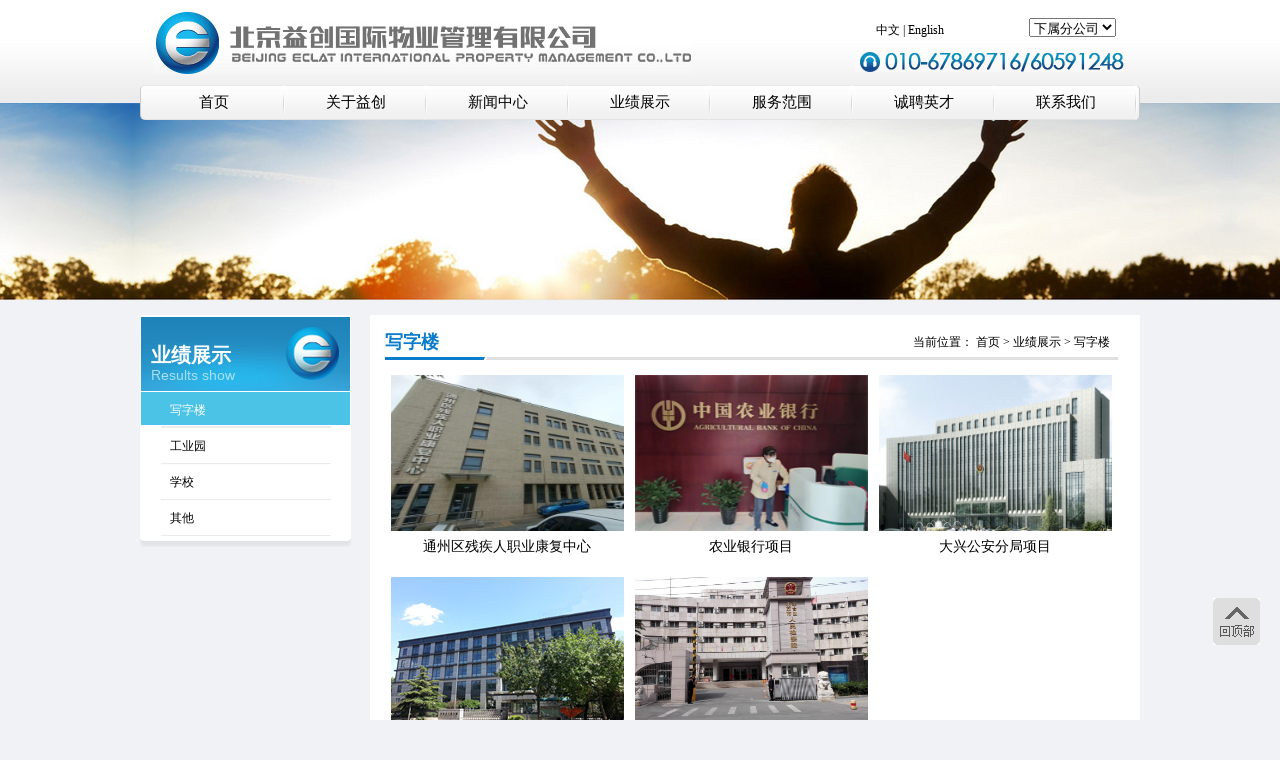

--- FILE ---
content_type: text/html; charset=utf-8
request_url: http://www.bjeclat.com/index.php/result/index/cid/81
body_size: 3875
content:


<!DOCTYPE html PUBliC "-//W3C//DTD XHTML 1.0 Transitional//EN" "http://www.w3.org/TR/xhtml1/DTD/xhtml1-transitional.dtd">
<html xmlns="http://www.w3.org/1999/xhtml" xml:lang="zh-cn">
<head>
    <meta http-equiv="Content-Type" content="text/html;charset=UTF-8" />
    <title>业绩展示-北京益创国际物业管理有限公司--北京益创</title>
    <meta name="keywords" content="益创国际,北京益创国际物业管理有限公司 北京经济技术开发区 亦庄 物业公司" />
    <meta name="description" content="北京益创国际物业管理有限公司（以下简称益创国际）成立于2008年，注册资本5000万元，具有国家物业管理资质，是北京物业管理行业协会会员单位，是北京经济技术开发区物业管理协会副会长单位，是北京市首批通过安全生产标准化的物业企业，是开发区安全协会会员单位。通过了ISO9001质量管理体系、ISO14001环境管理体系、ISO45001职业健康安全管理体系认证。系首批中央国家机关政府采购物业服务定点单位、北京市市级政府采购物业服务定点单位、北京市各区级政府采购物业服务定点单位。" />
    <link rel="stylesheet" type="text/css" href="/Public/css/style.css">
    <script src="/Public/js/jquery-1.9.1.min.js" type="text/javascript"></script>
</head>
<body>
 <SCRIPT language=javascript>
<!--
// open the related site windows
function mbar(sobj) {
var docurl =sobj.options[sobj.selectedIndex].value;
if (docurl != "") {
   open(docurl,'_blank');
   sobj.selectedIndex=0;
   sobj.blur();
}
}
//-->
</SCRIPT>
<div id="header" class="div">
	<div class="div1000">
    	<div class="logo"><img src="/Public/images/index_05.jpg" width="538" height="62" /></div>
        <div class="tel"><img src="/Public/images/index_08.jpg" width="269" height="20" /></div>
        <div class="wz"><a href="/index.php">中文</a> | <a href="/index.php/Enindex/index">English</a>
        
        <form action="" method="get"  style="float:right;">
        <Select onchange=mbar(this) name="select">
           <option>下属分公司</option>
                  </select></form></div>
         <div id="nav">
        	<ul>
            <li><a href="/index.php">首页</a></li>
            <li><a href="/index.php/Article/index/id/15">关于益创</a>
            <div class="dropdown_5columns">
            <a href="/index.php/article/index/id/15">公司简介</a><a href="/index.php/article/index/id/14">发展历程</a><a href="/index.php/article/index/id/10">资质荣誉</a><a href="/index.php/article/index/id/1">企业文化</a><a href="/index.php/article/index/id/12">员工风采</a>            </div>
            </li>
            <li><a href="/index.php/news/index/cid/58">新闻中心</a>
            <!--<div class="dropdown_5columns">
            <a href="/index.php/news/index/cid/58">益创新闻</a>            </div>-->
            </li>
            <li><a href="/index.php/result/index">业绩展示</a>
             <div class="dropdown_5columns">
            <a href="/index.php/result/index/cid/81">写字楼</a><a href="/index.php/result/index/cid/82">工业园</a><a href="/index.php/result/index/cid/84">学校</a><a href="/index.php/result/index/cid/88">其他</a>            </div>
            </li>
            <li><a href="/index.php/Service/slist/">服务范围</a>
            <div class="dropdown_5columns2">
            <a href="/index.php/Service/index/id/8">设 备 管 理</a><a href="/index.php/Service/index/id/17">安 全 管 理</a><a href="/index.php/Service/index/id/18">环 境 管 理</a><a href="/index.php/Service/index/id/19">会 议 服 务</a><a href="/index.php/Service/index/id/20">园 林 绿 化</a><a href="/index.php/Service/index/id/21">综 合 业 务</a><a href="/index.php/Service/index/id/39">房地产经纪</a>            </div>
            </li>
            <li><a href="/index.php/Talents/index">诚聘英才</a></li>
            <li><a href="/index.php/contact/index">联系我们</a></li>
           </ul>
        </div>
   </div>
</div>
  <div id="abanner" class="div">
	
</div>

<div id="about" class="div">
	<div class="nrabout div1000">
    	<div class="nrleft">
    	 <h1>业绩展示<span>Results show</span></h1>
         <ul>
                       <li><a href="/index.php/result/index/cid/81" class="on" >写字楼</a></li><li><a href="/index.php/result/index/cid/82"  >工业园</a></li><li><a href="/index.php/result/index/cid/84"  >学校</a></li><li><a href="/index.php/result/index/cid/88"  >其他</a></li>         </ul>
         <img src="/Public/images/about_08.jpg" width="211" height="11" /> </div>
         
      <div class="nrright">
       	<h1>写字楼<span>当前位置：  <a href="/index.php">首页</a> > <a href="/index.php/result/index">业绩展示</a> > 写字楼</span></h1>
            <div class="nrdetail">
              <div class="yeji_a">
    	<ul>
            <li><a href="/index.php/Result/show/id/41/cid/81"><img src="http://www.bjeclat.com/Uploads/attached/image/20230728/20230728151826_47474.jpg" width="233" height="156" /></a>
             <a href="/index.php/Result/show/id/41}/cid/81">通州区残疾人职业康复中心</a>
              </li><li><a href="/index.php/Result/show/id/36/cid/81"><img src="http://www.bjeclat.com/Uploads/attached/image/20230725/20230725105442_45746.jpg" width="233" height="156" /></a>
             <a href="/index.php/Result/show/id/36}/cid/81">农业银行项目</a>
              </li><li><a href="/index.php/Result/show/id/20/cid/81"><img src="http://www.bjeclat.com/Uploads/attached/image/20140829/20140829164244_40877.jpg" width="233" height="156" /></a>
             <a href="/index.php/Result/show/id/20}/cid/81">大兴公安分局项目</a>
              </li><li><a href="/index.php/Result/show/id/9/cid/81"><img src="http://www.bjeclat.com/Uploads/attached/image/20140930/20140930191659_46966.jpg" width="233" height="156" /></a>
             <a href="/index.php/Result/show/id/9}/cid/81">北京市市场监督管理局机场分局项目</a>
              </li><li><a href="/index.php/Result/show/id/28/cid/81"><img src="http://www.bjeclat.com/Uploads/attached/image/20170524/20170524081931_82430.jpg" width="233" height="156" /></a>
             <a href="/index.php/Result/show/id/28}/cid/81">北京市丰台区人民检察院项目</a>
              </li>        </ul>
		<div style="clear: both;"></div>
        <div class="page">          </div>
    </div>
            
             </div>
      </div>
    </div>
</div>
    	
 <div id="footer">
 	<a href="/index.php/contact/index">联系我们</a>　｜　<a href="/index.php/Article/index/id/15">关于益创</a>　｜ <a href="/index.php/Service/index/id/8">服务范围</a><br />
Copyright 2010 bjeclat.com Limited,All Rights Reserved　版权所有 益创国际 <span style="font-family:" font-size:14px;background-color:#ffffff;"=""><a href="https://beian.miit.gov.cn/" target="_blank">京ICP备10217528号-1</a></span><br />
<p>
	技术支持<span style="line-height:1.5;">：<a href="http://www.douhao.net.cn" target="_blank">逗号网络</a></span> 
</p> </div>
 
<!--返回顶部-->
<style>
	#toTop{width:47px;height:47px; cursor:pointer;text-align:center;background:#ccc;position:fixed;bottom:75px;right:20px;}
	#toTop a{display:block;width:47px;height:47px; background:url(/Public/images/top01.png) no-repeat left top;}
	#toTop a:hover{background:url(/Public/images/top02.png) no-repeat left top;}
</style>
<div id="toTop"><a href="#"></a></div>
   <script type="text/javascript">
   window.onscroll=function()
   {
   		var top=document.documentElement.scrollTop||document.body.scrollTop;
		var toTop=document.getElementById("toTop");
   		if(top>100)
		{
			toTop.style.display="inline";
		}
		else
		{
         toTop.style.display="inline";
		}
   };
   var toTop=new function()
   {
   		var Timer=null;
   		function $id(id){return typeof id=="string"?document.getElementById(id):id;};
		this.goto=function(objName)
		{
			$id(objName).onclick=function()
			{
				var top=document.documentElement.scrollTop||document.body.scrollTop;
				startNove();
				return false;
			};
			var startNove=function()
			{
				if(Timer)clearInterval(Timer);
				Timer=setInterval(doMove,30);
			};
			var doMove=function()
			{
				var iSpeed=0;
				var top=document.documentElement.scrollTop||document.body.scrollTop;
				iSpeed=(0-top)/5;
				iSpeed=iSpeed>0?Math.ceil(iSpeed):Math.floor(iSpeed);
				if(Math.abs(iSpeed)<1&&Math.abs(0-top)<1)
				{
					clearInterval(Timer);
					Timer=null;
				}
				window.scrollTo(0,(top+iSpeed));
			};
		};
   };
   toTop.goto("toTop");
 </script>
 
 
 <SCRIPT language=Javascript> 
document.oncontextmenu=new Function("event.returnValue=false");
document.onselectstart=new Function("event.returnValue=false");
</SCRIPT>
</body>
</html>


--- FILE ---
content_type: text/css
request_url: http://www.bjeclat.com/Public/css/style.css
body_size: 3776
content:
@charset "gb2312";
/* CSS Document */
*{margin:0;padding:0; font-family:"微软雅黑";}
ul,ol,li,dl{ list-style:none;}
.clear{ clear:both;height:1px;overflow:hidden;}
a{text-decoration:none;color:#000;border:none; font-family:"微软雅黑";}
a:hover{color:#00a3d4}
img{border:none;}
body{ font-size:12px; background:#f1f2f5; line-height:24px;  }
.cl:after{ display: block;height: 0;clear: both;visibility: hidden;}

.div{float:left; width:100%;}
.div1000{ margin:0 auto; width:1000px; position:relative;}
#header{ height:103px; background:url(../images/index_02.jpg) repeat-x bottom;}
.logo{
	position: absolute;	left: 13px;	top: 12px;}
.tel{
	position: absolute;
	right: 16px;
	top: 52px;
}

.wz{ position: absolute;top: 18px; right:109px;}
.wz form{ float:right; width:1%;}
#nav{ float:left; width:996px; position:relative; top:85px; background:url(../images/index_14.jpg) repeat-x; height:35px; line-height:35px;-moz-border-radius: 5px; -webkit-border-radius: 5px; border-radius:5px; border-left:1px solid #CCC;border-right:1px solid #CCC; padding-left:2px; z-index:100;}

#nav ul li { float:left; background:url(../images/index_13.jpg) no-repeat right top; width:142px; text-align:center; font-size:15px; font-family:"微软雅黑";}
#nav ul li a{ display:block; width:142px;}
#nav ul li a:hover{ background:url(../images/nav.png) no-repeat center top; color:#FFF;}

   

#nav li {
	float:left;
	display:block;
 	position:relative;
	 
  	border:none;
	z-index:1000;
 
}

#nav li:hover a {
 
background:url(../images/nav.png) no-repeat center top; color:#FFF; }

 
#nav li .dropdown_5columns {	margin:4px auto;	float:left;	position:absolute;	left:-999em; 	text-align:left;	padding:10px 5px 0px 5px;	background:url(../images/navbj.png) no-repeat;  height:32px;	border-top:none; z-index:10000;		border-radius: 5px;-moz-border-radius: 5px; }
#nav li .dropdown_5columns {width: 450px;}
#nav li .dropdown_5columns a{ float:left; width:70px; padding:0 10px; text-align:center; background:none; line-height:32px; font-size:14px;   color:#fff}
#nav li .dropdown_5columns a:hover{ color:#FFF;  background:#00a6d8; line-height:32px; height:30px;   }
#nav li:hover .dropdown_5columns {	left:-125px;	top:31px }


#nav li .dropdown_5columns2 {margin:4px auto;float:left;position:absolute;left:-999em;text-align:left;padding:10px 5px 0px 5px;	background:url(../images/navbj2.png) no-repeat;  height:32px;	border-top:none;border-radius: 5px;-moz-border-radius: 5px; }
#nav li .dropdown_5columns2 {width: 640px;}
#nav li .dropdown_5columns2 a{ float:left; width:70px; padding:0 10px; text-align:center; background:none; line-height:32px; font-size:14px;   color:#fff}
#nav li .dropdown_5columns2 a:hover{ color:#FFF; background:#00a6d8; line-height:32px; height:30px;   }
#nav li:hover .dropdown_5columns2 {	left:-199px; top:31px }

 
#banner{ height:353px; margin-bottom:5px;}
#abanner{ height:197px; background:url(../images/about.jpg) no-repeat center top; margin-bottom:15px;}
#index{ height:auto;}
.index{ margin:0px auto 0 auto; background:#FFF; overflow:hidden; padding:15px; width:970px;}
.div313{ float:left; width: 300px;
margin-left: 7px;
margin-right: 6px; border-right:1px solid #e3e3e3;}
.div313nr{ float:left; width:92%; padding:10px 15px 10px 0px;}
.div313nr a:hover{color:#00a3d4}
.div405{ float:left; width:385px; border-right:1px solid #e3e3e3; padding:0px 0 0 20px;}
.div405 ul{ padding:2px 0;}
.div405 ul li{ float:left; background:url(../images/index_25.jpg) no-repeat left 10px; padding-left:15px; padding-bottom:3px;   line-height:30px; border-bottom:1px dotted #e3e3e3; width:90%;}
.div405 ul li strong{ font-size:14px;}
.div405 ul li span{ color:#999;}
.div405 ul li p{ line-height:20px; padding-bottom:5px; color:#666;}
.div405 a:hover{color:#00a3d4}
.div718{ float:left; width:718px; border-right:1px solid #e3e3e3;}
.div718nr{ float:left; width:99%; padding:10px 15px 10px 0px;}
.div718nr img { padding:0 10px 10px 10px;}


.div622{ float:left; background:#FFF; width:600px; padding:15px; }
.div622nr{ float:left; width:99%; padding:10px 15px 10px 0px;}
.div622nr img { padding-right:15px;}

.div363{ float:right; width:323px; padding-right:5px;background:#FFF;padding:15px; }
.div363 ul{ float:left; margin-top:15px;}
.div363 ul li{ float:left; background:#e7f7ff;height:39px; width:310px; color:#FFF; line-height:39px; text-align:left; padding-left:15px;   position:relative; margin-bottom:3px;-moz-border-radius: 8px;      /* Gecko browsers */
    -webkit-border-radius: 8px;   /* Webkit browsers */
    border-radius:8px;            /* W3C syntax */}
.div363 ul li a{ color:#1080bb; font-size:16px;}
.div363 ul li img { padding-right:10px; padding-top:3px;}
.div363nr{ float:left; width:99%; padding:10px 15px 10px 0px; font-size:16px; color:#666; line-height:30px;}

.div220{ float:right; width:220px; padding-right:9px;}
.div220 ul li{ float:left; background:url(../images/index_19.jpg) no-repeat; height:37px; width:220px; color:#FFF; line-height:35px; text-align:center; font-size:14px; position:relative;}
.div220 ul li span{ position:absolute; left:50px; top:7px;}
.div220 ul li a{ display:block; color:#FFF;}
.div220 ul li a img {filter: progid:DXImageTransform.Microsoft.Gradient(GradientType=0, StartColorStr='#B5CCFA', EndColorStr='#B5CCFA')}

.div220 ul li a:hover{ background:url(../images/index_22.jpg) no-repeat; color:#333;}
.div220 ul li a:hover img{   }

 
.div1000bj{ margin:0 auto; width:1000px; height:6px; background:url(../images/index_29.jpg) repeat-x;}

#footer{ float:left; width:100%; background:url(../images/index_33.jpg) repeat-x; height:93px; text-align:center; padding-top:25px; line-height:25px; color:#FFF; font-family:"微软雅黑";}
  #footer a{ color:#FFF;}
#about{ height:auto; margin-bottom:20px;}
.nrabout{ height:auto;}
.nrleft{ float:left; width:211px; height:auto; margin-right:15px;}
.nrleft h1{ float:left; background:url(../images/about_03.jpg) no-repeat; height:57px; width:200px; font-family:"微软雅黑"; font-size:20px; color:#FFF; text-align:left; padding-left:11px; font-weight:600; line-height:40px; padding-top:20px;}
.nrleft h1 span{ float:left; width:100%; line-height:0px; font-size:14px; font-family:Arial, Helvetica, sans-serif; color:#a8def3; font-weight:normal;}

.nrleft ul li{ float:left; width:211px;  background:url(../images/about_06.jpg) no-repeat left; height:36px; line-height:36px; }
.nrleft ul li a{float:left; display:block; padding-left:30px; width:181px; }
.nrleft ul li a:hover{ background:url(../images/about_05.jpg) no-repeat; display:block; color:#FFF}
.nrleft ul li .on{ background:url(../images/about_05.jpg) no-repeat; display:block; color:#FFF}
.nrright{ float:right; width:740px; background:#FFF; height:auto; padding:10px 15px; }
.nrright h1{ float:left; width:100%; background:url(../images/right.jpg) no-repeat left bottom; height:35px; line-height:35px; font-size:18px; font-family:"微软雅黑"; color:#0b7ccc}
.nrright h1 span{ float:right; font-size:12px; font-weight:normal; padding-right:15px; color:#000}

.nrdetail{ float:left; width:740px; padding:15px 0;}
.news_a{ font-size:14px;}
.news_a ul li{ float:left; width:100%; height:35px; line-height:35px; border-bottom:1px dotted #CCC;}
.nrdetail img { max-width:737px; }
.news_a ul li strong{ font-family:"宋体"}
.news_a ul li span{ float:right; padding-right:3px; color:#999;}
.news_a dl{ float:left; width:100%;border-bottom:1px dotted #CCC; padding-bottom:15px;}
.news_a dl dt{ float:left; width:190px;}
.news_a dl dd{ float:left; width:520px;}
.news_a dl dd span{   padding-left:10px; font-weight:normal; font-size:12px; color:#999;}
.news_a dl dd p { font-size:12px;}
.news_a dl dd p a{ padding-left:10px; color:#099;}


.yeji_a{}
.yeji_a ul li{ width:33%; float:left; font-size:14px; text-align:center; line-height:20px; margin-bottom:20px;}

/*page*/
.page{ text-align: center;}
.page a{ display: inline-block;padding:0px 10px;}
.page a:hover, #page_bg{color:#C88310;}

.show_p{margin-top:10px;}
.show_p p{margin:5px;}

.con_h3{font-family: "微软雅黑";font-size:18px; text-align: center;color:#000; padding-bottom: 30px;}


/*首页产品左另切换效果样式*/
#featureContainer {
	BORDER-BOTTOM: #999 0px dotted; BORDER-LEFT: #999 0px dotted; MARGIN: 0px auto; WIDTH: 965px; FONT-SIZE: 80%; BORDER-TOP: #999 0px dotted; BORDER-RIGHT: #999 0px dotted
}
#wrap {
	OVERFLOW: hidden
}
#load {
	BACKGROUND-IMAGE: url(images/loader32x32.gif); BORDER-BOTTOM: #999 0px dotted; BORDER-LEFT: #999 0px dotted; TEXT-INDENT: -9999px; MARGIN: 0px auto; WIDTH: 923px; DISPLAY: none; BACKGROUND-REPEAT: no-repeat; BACKGROUND-POSITION: center 50%; HEIGHT: 100px; BORDER-TOP: #999 0px dotted; BORDER-RIGHT: #999 0px dotted
}
#feature {
	BORDER-BOTTOM: #999 0px dotted; POSITION: relative; BORDER-LEFT: #999 0px dotted; MARGIN-TOP: 5px; MARGIN-BOTTOM: 20px; BORDER-TOP: #999 0px dotted; BORDER-RIGHT: #999 0px dotted
}
#feature .button {
	BORDER-BOTTOM: #999 0px dotted; POSITION: absolute; BORDER-LEFT: #999 0px dotted; WIDTH: 840px; BORDER-TOP: #999 0px dotted; TOP: 72px; BORDER-RIGHT: #999 0px dotted; LEFT: 0px
}
#feature .prev {
	BORDER-BOTTOM: #999 0px dotted; BORDER-LEFT: #999 0px dotted; TEXT-INDENT: -9999px; WIDTH: 43px; DISPLAY: block; BACKGROUND: url(../images/feature_left.gif) center top; FLOAT: left; HEIGHT: 48px; BORDER-TOP: #999 0px dotted; TOP: -35px;right: 41px; position:absolute; BORDER-RIGHT: #999 0px dotted
}
#feature .next {
	BORDER-BOTTOM: #999 0px dotted; BORDER-LEFT: #999 0px dotted; TEXT-INDENT: -9999px; WIDTH: 43px; DISPLAY: block; BACKGROUND: url(../images/feature_right.gif) center top; FLOAT: right; HEIGHT: 48px; BORDER-TOP: #999 0px dotted; TOP: -35px;right:9px; position:absolute; BORDER-RIGHT: #999 0px dotted
}
#feature .prev:hover {
	BACKGROUND-POSITION: center bottom
}
#feature .next:hover {
	BACKGROUND-POSITION: center bottom
}
.featureUL {
	BORDER-BOTTOM: #000 0px dotted; POSITION: relative; BORDER-LEFT: #000 0px dotted; PADDING-BOTTOM: 0px; LIST-STYLE-TYPE: none; MARGIN: 0px; PADDING-LEFT: 0px; WIDTH: 2800px; PADDING-RIGHT: 0px; FLOAT: left; BORDER-TOP: #000 0px dotted; BORDER-RIGHT: #000 0px dotted; PADDING-TOP: 0px; LEFT: 0px
}
.featureBox {
	BORDER-BOTTOM: #999 0px dotted; BORDER-LEFT: #999 0px dotted; WIDTH: 200px; BACKGROUND-REPEAT: no-repeat; FLOAT: left; HEIGHT: 170px; OVERFLOW: hidden; BORDER-TOP: #999 0px dotted; BORDER-RIGHT: #999 0px dotted; PADDING-TOP: 10px
}
#botton-scroll {
	Z-INDEX: 0; BORDER-BOTTOM: #999 0px dotted; BORDER-LEFT: #999 0px dotted; MARGIN: 0px auto; WIDTH: 980px; FLOAT: left; HEIGHT: 170px; BORDER-TOP: #999 0px dotted; BORDER-RIGHT: #999 0px dotted;
}
#block {
	Z-INDEX: 0; BORDER-BOTTOM: #999 0px dotted; POSITION: relative; BORDER-LEFT: #999 0px dotted; MARGIN: 0px auto; PADDING-LEFT: 0px; WIDTH: 967px; margin-left: -9px;PADDING-RIGHT: 0px; HEIGHT: 170px; FONT-SIZE: 70%; OVERFLOW: hidden; BORDER-TOP: #999 0px dotted; BORDER-RIGHT: #999 0px dotted; PADDING-TOP: 0px
}
#block .box {BORDER-BOTTOM: #d8d8d8 0px solid; BORDER-LEFT: #d8d8d8 0px solid; MARGIN: 0px 16px; WIDTH: 200px;FLOAT: left; HEIGHT: 170px; BORDER-TOP: #d8d8d8 0px solid; BORDER-RIGHT: #d8d8d8 0px solid; PADDING-TOP: 10px; position:relative; text-align:center}
.box div{ position:relative; }
.box div img { height:130px; width:205px;}
.box div span{ position:absolute;top:0px;left:0px;}
.box h3{color:#333;font-size:14px; text-align:left; font-weight:normal;}
.box h3 a{color:#333;}
.box h3 a:hover{color:#00a3d4; }
 
#block .box .feature-title {
	FONT-SIZE: 140%; FONT-WEIGHT: normal}
#block .box .feature-thumb {
	WIDTH: 200px; MARGIN-BOTTOM: 5px; FLOAT: left; HEIGHT: 170px}

.service dl{ float:left; width:98%; height:auto; margin-bottom:15px; border-bottom:1px #D1D1D1 solid; padding-bottom:15px;}
.service dl dt{ width:220px; float:left; margin-right:20px;}
.service dl dd { float:left; width:485px;}
.service dl dd strong{ font-size:20px; font-weight:normal; color:#00a3d4; width:100%; float:left; height:35px;}
.service dl dd span{ float:left; width:100%; line-height:24px;}